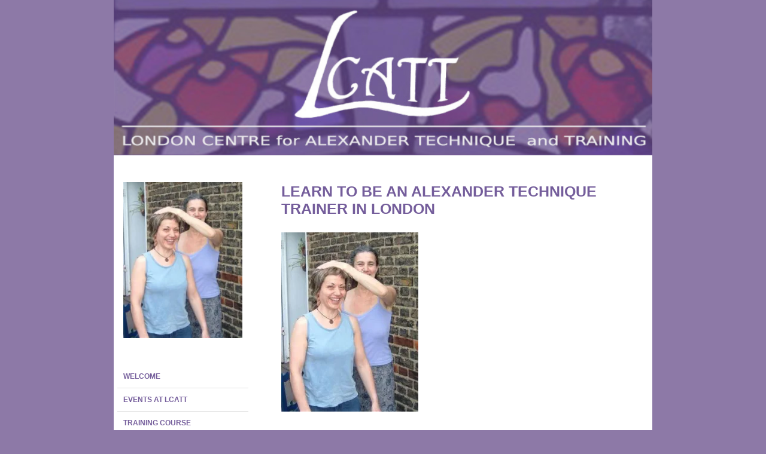

--- FILE ---
content_type: text/html; charset=UTF-8
request_url: https://www.lcatt.org.uk/training-course/picture-6/
body_size: 10452
content:
<!DOCTYPE html>
<html lang="en-GB">
<head>
<meta charset="UTF-8">
<meta name="viewport" content="width=device-width, initial-scale=1">
<link rel="profile" href="https://gmpg.org/xfn/11">
<link rel="pingback" href="https://www.lcatt.org.uk/xmlrpc.php">

<meta name='robots' content='index, follow, max-image-preview:large, max-snippet:-1, max-video-preview:-1' />

	<!-- This site is optimized with the Yoast SEO plugin v26.5 - https://yoast.com/wordpress/plugins/seo/ -->
	<title>Learn to be an Alexander Technique Trainer in London - LCATT</title>
	<link rel="canonical" href="https://www.lcatt.org.uk/training-course/picture-6/" />
	<meta property="og:locale" content="en_GB" />
	<meta property="og:type" content="article" />
	<meta property="og:title" content="Learn to be an Alexander Technique Trainer in London - LCATT" />
	<meta property="og:url" content="https://www.lcatt.org.uk/training-course/picture-6/" />
	<meta property="og:site_name" content="LCATT" />
	<meta property="article:modified_time" content="2016-11-09T10:31:38+00:00" />
	<meta property="og:image" content="https://www.lcatt.org.uk/training-course/picture-6" />
	<meta property="og:image:width" content="279" />
	<meta property="og:image:height" content="365" />
	<meta property="og:image:type" content="image/jpeg" />
	<meta name="twitter:card" content="summary_large_image" />
	<script type="application/ld+json" class="yoast-schema-graph">{"@context":"https://schema.org","@graph":[{"@type":"WebPage","@id":"https://www.lcatt.org.uk/training-course/picture-6/","url":"https://www.lcatt.org.uk/training-course/picture-6/","name":"Learn to be an Alexander Technique Trainer in London - LCATT","isPartOf":{"@id":"https://www.lcatt.org.uk/#website"},"primaryImageOfPage":{"@id":"https://www.lcatt.org.uk/training-course/picture-6/#primaryimage"},"image":{"@id":"https://www.lcatt.org.uk/training-course/picture-6/#primaryimage"},"thumbnailUrl":"https://i0.wp.com/www.lcatt.org.uk/wp-content/uploads/Picture-6.jpg?fit=279%2C365&ssl=1","datePublished":"2016-11-09T10:30:07+00:00","dateModified":"2016-11-09T10:31:38+00:00","breadcrumb":{"@id":"https://www.lcatt.org.uk/training-course/picture-6/#breadcrumb"},"inLanguage":"en-GB","potentialAction":[{"@type":"ReadAction","target":["https://www.lcatt.org.uk/training-course/picture-6/"]}]},{"@type":"ImageObject","inLanguage":"en-GB","@id":"https://www.lcatt.org.uk/training-course/picture-6/#primaryimage","url":"https://i0.wp.com/www.lcatt.org.uk/wp-content/uploads/Picture-6.jpg?fit=279%2C365&ssl=1","contentUrl":"https://i0.wp.com/www.lcatt.org.uk/wp-content/uploads/Picture-6.jpg?fit=279%2C365&ssl=1","width":279,"height":365,"caption":"Learn to be an Alexander Technique Trainer in London"},{"@type":"BreadcrumbList","@id":"https://www.lcatt.org.uk/training-course/picture-6/#breadcrumb","itemListElement":[{"@type":"ListItem","position":1,"name":"Home","item":"https://www.lcatt.org.uk/"},{"@type":"ListItem","position":2,"name":"Training Course","item":"https://www.lcatt.org.uk/training-course/"},{"@type":"ListItem","position":3,"name":"Learn to be an Alexander Technique Trainer in London"}]},{"@type":"WebSite","@id":"https://www.lcatt.org.uk/#website","url":"https://www.lcatt.org.uk/","name":"LCATT","description":"London Centre for Alexander Technique and Training","potentialAction":[{"@type":"SearchAction","target":{"@type":"EntryPoint","urlTemplate":"https://www.lcatt.org.uk/?s={search_term_string}"},"query-input":{"@type":"PropertyValueSpecification","valueRequired":true,"valueName":"search_term_string"}}],"inLanguage":"en-GB"}]}</script>
	<!-- / Yoast SEO plugin. -->


<link rel='dns-prefetch' href='//stats.wp.com' />
<link rel='dns-prefetch' href='//fonts.googleapis.com' />
<link rel='preconnect' href='//i0.wp.com' />
<link rel='preconnect' href='//c0.wp.com' />
<link rel="alternate" type="application/rss+xml" title="LCATT &raquo; Feed" href="https://www.lcatt.org.uk/feed/" />
<link rel="alternate" title="oEmbed (JSON)" type="application/json+oembed" href="https://www.lcatt.org.uk/wp-json/oembed/1.0/embed?url=https%3A%2F%2Fwww.lcatt.org.uk%2Ftraining-course%2Fpicture-6%2F" />
<link rel="alternate" title="oEmbed (XML)" type="text/xml+oembed" href="https://www.lcatt.org.uk/wp-json/oembed/1.0/embed?url=https%3A%2F%2Fwww.lcatt.org.uk%2Ftraining-course%2Fpicture-6%2F&#038;format=xml" />
		<!-- This site uses the Google Analytics by ExactMetrics plugin v8.10.2 - Using Analytics tracking - https://www.exactmetrics.com/ -->
		<!-- Note: ExactMetrics is not currently configured on this site. The site owner needs to authenticate with Google Analytics in the ExactMetrics settings panel. -->
					<!-- No tracking code set -->
				<!-- / Google Analytics by ExactMetrics -->
		<style id='wp-img-auto-sizes-contain-inline-css' type='text/css'>
img:is([sizes=auto i],[sizes^="auto," i]){contain-intrinsic-size:3000px 1500px}
/*# sourceURL=wp-img-auto-sizes-contain-inline-css */
</style>
<style id='wp-emoji-styles-inline-css' type='text/css'>

	img.wp-smiley, img.emoji {
		display: inline !important;
		border: none !important;
		box-shadow: none !important;
		height: 1em !important;
		width: 1em !important;
		margin: 0 0.07em !important;
		vertical-align: -0.1em !important;
		background: none !important;
		padding: 0 !important;
	}
/*# sourceURL=wp-emoji-styles-inline-css */
</style>
<style id='wp-block-library-inline-css' type='text/css'>
:root{--wp-block-synced-color:#7a00df;--wp-block-synced-color--rgb:122,0,223;--wp-bound-block-color:var(--wp-block-synced-color);--wp-editor-canvas-background:#ddd;--wp-admin-theme-color:#007cba;--wp-admin-theme-color--rgb:0,124,186;--wp-admin-theme-color-darker-10:#006ba1;--wp-admin-theme-color-darker-10--rgb:0,107,160.5;--wp-admin-theme-color-darker-20:#005a87;--wp-admin-theme-color-darker-20--rgb:0,90,135;--wp-admin-border-width-focus:2px}@media (min-resolution:192dpi){:root{--wp-admin-border-width-focus:1.5px}}.wp-element-button{cursor:pointer}:root .has-very-light-gray-background-color{background-color:#eee}:root .has-very-dark-gray-background-color{background-color:#313131}:root .has-very-light-gray-color{color:#eee}:root .has-very-dark-gray-color{color:#313131}:root .has-vivid-green-cyan-to-vivid-cyan-blue-gradient-background{background:linear-gradient(135deg,#00d084,#0693e3)}:root .has-purple-crush-gradient-background{background:linear-gradient(135deg,#34e2e4,#4721fb 50%,#ab1dfe)}:root .has-hazy-dawn-gradient-background{background:linear-gradient(135deg,#faaca8,#dad0ec)}:root .has-subdued-olive-gradient-background{background:linear-gradient(135deg,#fafae1,#67a671)}:root .has-atomic-cream-gradient-background{background:linear-gradient(135deg,#fdd79a,#004a59)}:root .has-nightshade-gradient-background{background:linear-gradient(135deg,#330968,#31cdcf)}:root .has-midnight-gradient-background{background:linear-gradient(135deg,#020381,#2874fc)}:root{--wp--preset--font-size--normal:16px;--wp--preset--font-size--huge:42px}.has-regular-font-size{font-size:1em}.has-larger-font-size{font-size:2.625em}.has-normal-font-size{font-size:var(--wp--preset--font-size--normal)}.has-huge-font-size{font-size:var(--wp--preset--font-size--huge)}.has-text-align-center{text-align:center}.has-text-align-left{text-align:left}.has-text-align-right{text-align:right}.has-fit-text{white-space:nowrap!important}#end-resizable-editor-section{display:none}.aligncenter{clear:both}.items-justified-left{justify-content:flex-start}.items-justified-center{justify-content:center}.items-justified-right{justify-content:flex-end}.items-justified-space-between{justify-content:space-between}.screen-reader-text{border:0;clip-path:inset(50%);height:1px;margin:-1px;overflow:hidden;padding:0;position:absolute;width:1px;word-wrap:normal!important}.screen-reader-text:focus{background-color:#ddd;clip-path:none;color:#444;display:block;font-size:1em;height:auto;left:5px;line-height:normal;padding:15px 23px 14px;text-decoration:none;top:5px;width:auto;z-index:100000}html :where(.has-border-color){border-style:solid}html :where([style*=border-top-color]){border-top-style:solid}html :where([style*=border-right-color]){border-right-style:solid}html :where([style*=border-bottom-color]){border-bottom-style:solid}html :where([style*=border-left-color]){border-left-style:solid}html :where([style*=border-width]){border-style:solid}html :where([style*=border-top-width]){border-top-style:solid}html :where([style*=border-right-width]){border-right-style:solid}html :where([style*=border-bottom-width]){border-bottom-style:solid}html :where([style*=border-left-width]){border-left-style:solid}html :where(img[class*=wp-image-]){height:auto;max-width:100%}:where(figure){margin:0 0 1em}html :where(.is-position-sticky){--wp-admin--admin-bar--position-offset:var(--wp-admin--admin-bar--height,0px)}@media screen and (max-width:600px){html :where(.is-position-sticky){--wp-admin--admin-bar--position-offset:0px}}

/*# sourceURL=wp-block-library-inline-css */
</style><style id='global-styles-inline-css' type='text/css'>
:root{--wp--preset--aspect-ratio--square: 1;--wp--preset--aspect-ratio--4-3: 4/3;--wp--preset--aspect-ratio--3-4: 3/4;--wp--preset--aspect-ratio--3-2: 3/2;--wp--preset--aspect-ratio--2-3: 2/3;--wp--preset--aspect-ratio--16-9: 16/9;--wp--preset--aspect-ratio--9-16: 9/16;--wp--preset--color--black: #000000;--wp--preset--color--cyan-bluish-gray: #abb8c3;--wp--preset--color--white: #ffffff;--wp--preset--color--pale-pink: #f78da7;--wp--preset--color--vivid-red: #cf2e2e;--wp--preset--color--luminous-vivid-orange: #ff6900;--wp--preset--color--luminous-vivid-amber: #fcb900;--wp--preset--color--light-green-cyan: #7bdcb5;--wp--preset--color--vivid-green-cyan: #00d084;--wp--preset--color--pale-cyan-blue: #8ed1fc;--wp--preset--color--vivid-cyan-blue: #0693e3;--wp--preset--color--vivid-purple: #9b51e0;--wp--preset--gradient--vivid-cyan-blue-to-vivid-purple: linear-gradient(135deg,rgb(6,147,227) 0%,rgb(155,81,224) 100%);--wp--preset--gradient--light-green-cyan-to-vivid-green-cyan: linear-gradient(135deg,rgb(122,220,180) 0%,rgb(0,208,130) 100%);--wp--preset--gradient--luminous-vivid-amber-to-luminous-vivid-orange: linear-gradient(135deg,rgb(252,185,0) 0%,rgb(255,105,0) 100%);--wp--preset--gradient--luminous-vivid-orange-to-vivid-red: linear-gradient(135deg,rgb(255,105,0) 0%,rgb(207,46,46) 100%);--wp--preset--gradient--very-light-gray-to-cyan-bluish-gray: linear-gradient(135deg,rgb(238,238,238) 0%,rgb(169,184,195) 100%);--wp--preset--gradient--cool-to-warm-spectrum: linear-gradient(135deg,rgb(74,234,220) 0%,rgb(151,120,209) 20%,rgb(207,42,186) 40%,rgb(238,44,130) 60%,rgb(251,105,98) 80%,rgb(254,248,76) 100%);--wp--preset--gradient--blush-light-purple: linear-gradient(135deg,rgb(255,206,236) 0%,rgb(152,150,240) 100%);--wp--preset--gradient--blush-bordeaux: linear-gradient(135deg,rgb(254,205,165) 0%,rgb(254,45,45) 50%,rgb(107,0,62) 100%);--wp--preset--gradient--luminous-dusk: linear-gradient(135deg,rgb(255,203,112) 0%,rgb(199,81,192) 50%,rgb(65,88,208) 100%);--wp--preset--gradient--pale-ocean: linear-gradient(135deg,rgb(255,245,203) 0%,rgb(182,227,212) 50%,rgb(51,167,181) 100%);--wp--preset--gradient--electric-grass: linear-gradient(135deg,rgb(202,248,128) 0%,rgb(113,206,126) 100%);--wp--preset--gradient--midnight: linear-gradient(135deg,rgb(2,3,129) 0%,rgb(40,116,252) 100%);--wp--preset--font-size--small: 13px;--wp--preset--font-size--medium: 20px;--wp--preset--font-size--large: 36px;--wp--preset--font-size--x-large: 42px;--wp--preset--spacing--20: 0.44rem;--wp--preset--spacing--30: 0.67rem;--wp--preset--spacing--40: 1rem;--wp--preset--spacing--50: 1.5rem;--wp--preset--spacing--60: 2.25rem;--wp--preset--spacing--70: 3.38rem;--wp--preset--spacing--80: 5.06rem;--wp--preset--shadow--natural: 6px 6px 9px rgba(0, 0, 0, 0.2);--wp--preset--shadow--deep: 12px 12px 50px rgba(0, 0, 0, 0.4);--wp--preset--shadow--sharp: 6px 6px 0px rgba(0, 0, 0, 0.2);--wp--preset--shadow--outlined: 6px 6px 0px -3px rgb(255, 255, 255), 6px 6px rgb(0, 0, 0);--wp--preset--shadow--crisp: 6px 6px 0px rgb(0, 0, 0);}:where(.is-layout-flex){gap: 0.5em;}:where(.is-layout-grid){gap: 0.5em;}body .is-layout-flex{display: flex;}.is-layout-flex{flex-wrap: wrap;align-items: center;}.is-layout-flex > :is(*, div){margin: 0;}body .is-layout-grid{display: grid;}.is-layout-grid > :is(*, div){margin: 0;}:where(.wp-block-columns.is-layout-flex){gap: 2em;}:where(.wp-block-columns.is-layout-grid){gap: 2em;}:where(.wp-block-post-template.is-layout-flex){gap: 1.25em;}:where(.wp-block-post-template.is-layout-grid){gap: 1.25em;}.has-black-color{color: var(--wp--preset--color--black) !important;}.has-cyan-bluish-gray-color{color: var(--wp--preset--color--cyan-bluish-gray) !important;}.has-white-color{color: var(--wp--preset--color--white) !important;}.has-pale-pink-color{color: var(--wp--preset--color--pale-pink) !important;}.has-vivid-red-color{color: var(--wp--preset--color--vivid-red) !important;}.has-luminous-vivid-orange-color{color: var(--wp--preset--color--luminous-vivid-orange) !important;}.has-luminous-vivid-amber-color{color: var(--wp--preset--color--luminous-vivid-amber) !important;}.has-light-green-cyan-color{color: var(--wp--preset--color--light-green-cyan) !important;}.has-vivid-green-cyan-color{color: var(--wp--preset--color--vivid-green-cyan) !important;}.has-pale-cyan-blue-color{color: var(--wp--preset--color--pale-cyan-blue) !important;}.has-vivid-cyan-blue-color{color: var(--wp--preset--color--vivid-cyan-blue) !important;}.has-vivid-purple-color{color: var(--wp--preset--color--vivid-purple) !important;}.has-black-background-color{background-color: var(--wp--preset--color--black) !important;}.has-cyan-bluish-gray-background-color{background-color: var(--wp--preset--color--cyan-bluish-gray) !important;}.has-white-background-color{background-color: var(--wp--preset--color--white) !important;}.has-pale-pink-background-color{background-color: var(--wp--preset--color--pale-pink) !important;}.has-vivid-red-background-color{background-color: var(--wp--preset--color--vivid-red) !important;}.has-luminous-vivid-orange-background-color{background-color: var(--wp--preset--color--luminous-vivid-orange) !important;}.has-luminous-vivid-amber-background-color{background-color: var(--wp--preset--color--luminous-vivid-amber) !important;}.has-light-green-cyan-background-color{background-color: var(--wp--preset--color--light-green-cyan) !important;}.has-vivid-green-cyan-background-color{background-color: var(--wp--preset--color--vivid-green-cyan) !important;}.has-pale-cyan-blue-background-color{background-color: var(--wp--preset--color--pale-cyan-blue) !important;}.has-vivid-cyan-blue-background-color{background-color: var(--wp--preset--color--vivid-cyan-blue) !important;}.has-vivid-purple-background-color{background-color: var(--wp--preset--color--vivid-purple) !important;}.has-black-border-color{border-color: var(--wp--preset--color--black) !important;}.has-cyan-bluish-gray-border-color{border-color: var(--wp--preset--color--cyan-bluish-gray) !important;}.has-white-border-color{border-color: var(--wp--preset--color--white) !important;}.has-pale-pink-border-color{border-color: var(--wp--preset--color--pale-pink) !important;}.has-vivid-red-border-color{border-color: var(--wp--preset--color--vivid-red) !important;}.has-luminous-vivid-orange-border-color{border-color: var(--wp--preset--color--luminous-vivid-orange) !important;}.has-luminous-vivid-amber-border-color{border-color: var(--wp--preset--color--luminous-vivid-amber) !important;}.has-light-green-cyan-border-color{border-color: var(--wp--preset--color--light-green-cyan) !important;}.has-vivid-green-cyan-border-color{border-color: var(--wp--preset--color--vivid-green-cyan) !important;}.has-pale-cyan-blue-border-color{border-color: var(--wp--preset--color--pale-cyan-blue) !important;}.has-vivid-cyan-blue-border-color{border-color: var(--wp--preset--color--vivid-cyan-blue) !important;}.has-vivid-purple-border-color{border-color: var(--wp--preset--color--vivid-purple) !important;}.has-vivid-cyan-blue-to-vivid-purple-gradient-background{background: var(--wp--preset--gradient--vivid-cyan-blue-to-vivid-purple) !important;}.has-light-green-cyan-to-vivid-green-cyan-gradient-background{background: var(--wp--preset--gradient--light-green-cyan-to-vivid-green-cyan) !important;}.has-luminous-vivid-amber-to-luminous-vivid-orange-gradient-background{background: var(--wp--preset--gradient--luminous-vivid-amber-to-luminous-vivid-orange) !important;}.has-luminous-vivid-orange-to-vivid-red-gradient-background{background: var(--wp--preset--gradient--luminous-vivid-orange-to-vivid-red) !important;}.has-very-light-gray-to-cyan-bluish-gray-gradient-background{background: var(--wp--preset--gradient--very-light-gray-to-cyan-bluish-gray) !important;}.has-cool-to-warm-spectrum-gradient-background{background: var(--wp--preset--gradient--cool-to-warm-spectrum) !important;}.has-blush-light-purple-gradient-background{background: var(--wp--preset--gradient--blush-light-purple) !important;}.has-blush-bordeaux-gradient-background{background: var(--wp--preset--gradient--blush-bordeaux) !important;}.has-luminous-dusk-gradient-background{background: var(--wp--preset--gradient--luminous-dusk) !important;}.has-pale-ocean-gradient-background{background: var(--wp--preset--gradient--pale-ocean) !important;}.has-electric-grass-gradient-background{background: var(--wp--preset--gradient--electric-grass) !important;}.has-midnight-gradient-background{background: var(--wp--preset--gradient--midnight) !important;}.has-small-font-size{font-size: var(--wp--preset--font-size--small) !important;}.has-medium-font-size{font-size: var(--wp--preset--font-size--medium) !important;}.has-large-font-size{font-size: var(--wp--preset--font-size--large) !important;}.has-x-large-font-size{font-size: var(--wp--preset--font-size--x-large) !important;}
/*# sourceURL=global-styles-inline-css */
</style>

<style id='classic-theme-styles-inline-css' type='text/css'>
/*! This file is auto-generated */
.wp-block-button__link{color:#fff;background-color:#32373c;border-radius:9999px;box-shadow:none;text-decoration:none;padding:calc(.667em + 2px) calc(1.333em + 2px);font-size:1.125em}.wp-block-file__button{background:#32373c;color:#fff;text-decoration:none}
/*# sourceURL=/wp-includes/css/classic-themes.min.css */
</style>
<link rel='stylesheet' id='dashicons-css' href='https://c0.wp.com/c/6.9/wp-includes/css/dashicons.min.css' type='text/css' media='all' />
<link rel='stylesheet' id='everest-forms-general-css' href='https://www.lcatt.org.uk/wp-content/plugins/everest-forms/assets/css/everest-forms.css?ver=3.4.1' type='text/css' media='all' />
<link rel='stylesheet' id='jquery-intl-tel-input-css' href='https://www.lcatt.org.uk/wp-content/plugins/everest-forms/assets/css/intlTelInput.css?ver=3.4.1' type='text/css' media='all' />
<link rel='stylesheet' id='scroll-top-css-css' href='https://www.lcatt.org.uk/wp-content/plugins/scroll-top/assets/css/scroll-top.css?ver=1.5.5' type='text/css' media='all' />
<link rel='stylesheet' id='sapor-fonts-css' href='https://fonts.googleapis.com/css?family=PT+Sans%3A400%2C700%2C400italic%2C700italic%7CPT+Serif%3A400%2C700%2C400italic%2C700italic&#038;subset=latin%2Clatin-ext' type='text/css' media='all' />
<link rel='stylesheet' id='sapor-style-css' href='https://www.lcatt.org.uk/wp-content/themes/sapor/style.css?ver=6.9' type='text/css' media='all' />
<link rel='stylesheet' id='genericons-css' href='https://c0.wp.com/p/jetpack/15.2/_inc/genericons/genericons/genericons.css' type='text/css' media='all' />
<link rel='stylesheet' id='footer-credits-css' href='https://www.lcatt.org.uk/wp-content/plugins/footer-putter/styles/footer-credits.css?ver=1.17' type='text/css' media='all' />
<link rel='stylesheet' id='jquery.lightbox.min.css-css' href='https://www.lcatt.org.uk/wp-content/plugins/wp-jquery-lightbox/lightboxes/wp-jquery-lightbox/styles/lightbox.min.css?ver=2.3.4' type='text/css' media='all' />
<link rel='stylesheet' id='jqlb-overrides-css' href='https://www.lcatt.org.uk/wp-content/plugins/wp-jquery-lightbox/lightboxes/wp-jquery-lightbox/styles/overrides.css?ver=2.3.4' type='text/css' media='all' />
<style id='jqlb-overrides-inline-css' type='text/css'>

			#outerImageContainer {
				box-shadow: 0 0 4px 2px rgba(0,0,0,.2);
			}
			#imageContainer{
				padding: 6px;
			}
			#imageDataContainer {
				box-shadow: 0 -4px 0 0 #fff, 0 0 4px 2px rgba(0,0,0,.1);
				z-index: auto;
			}
			#prevArrow,
			#nextArrow{
				background-color: rgba(255,255,255,.7;
				color: #000000;
			}
/*# sourceURL=jqlb-overrides-inline-css */
</style>
<script type="text/javascript" src="https://www.lcatt.org.uk/wp-content/plugins/wp-letsencrypt-ssl/admin/js/jsredirect.js?ver=7.8.5.5" id="wpen-jsredirect-js"></script>
<script type="text/javascript" src="https://c0.wp.com/c/6.9/wp-includes/js/jquery/jquery.min.js" id="jquery-core-js"></script>
<script type="text/javascript" src="https://c0.wp.com/c/6.9/wp-includes/js/jquery/jquery-migrate.min.js" id="jquery-migrate-js"></script>
<link rel="https://api.w.org/" href="https://www.lcatt.org.uk/wp-json/" /><link rel="alternate" title="JSON" type="application/json" href="https://www.lcatt.org.uk/wp-json/wp/v2/media/1363" /><link rel="EditURI" type="application/rsd+xml" title="RSD" href="https://www.lcatt.org.uk/xmlrpc.php?rsd" />
<link rel='shortlink' href='https://www.lcatt.org.uk/?p=1363' />
<!-- Scroll To Top -->
<style id="scrolltop-custom-style">
		#scrollUp {border-radius:50%;opacity:0.7;bottom:20px;right:20px;background:#6d4387;;}
		#scrollUp:hover{opacity:1;}
        .top-icon{stroke:#ffffff;}
        @media (max-width: 567px) { #scrollUp { display: none !important; } };
		#scrollUp {
padding: 0px 10px;
}
		</style>
<!-- End Scroll Top - https://wordpress.org/plugins/scroll-top/ -->
	<style>img#wpstats{display:none}</style>
			<style type="text/css">
			.site-title,
		.site-description {
			position: absolute;
			clip: rect(1px, 1px, 1px, 1px);
		}
		</style>
	<style type="text/css" id="custom-background-css">
body.custom-background { background-color: #8d79a7; }
</style>
			<style type="text/css" id="wp-custom-css">
			/*
Welcome to Custom CSS!

To learn how this works, see http://wp.me/PEmnE-Bt
*/
body,
button,
input,
select,
textarea {
	color: #666;
	font-family: "Arial", Helvetica, sans-serif;
	font-size: .76em;
	line-height: 1.5;
}

h1,
h2,
h3,
h4,
h5,
h6 {
	clear: both;
	color: #745d9b;
	font-family: "Arial", Helvetica, sans-serif;
	line-height: 1.2;
}

h1 {
	font-size: 2.052em;
}

h2 {
	font-size: 1.3em;
	font-weight: 220;
}

h3 {
	font-size: 1.553em;
}

h4 {
	font-size: 1.363em;
}

h5 {
	font-size: 1.2em;
}

h6 {
	font-size: 1em;
}

h1.site-title {
	margin-bottom: 0;
}

h1.site-title a {
	text-decoration: none;
}

p {
	margin-bottom: 24px;
	hyphens: none;
}

.content-area {
	padding-top: 0;
}

.entry-content {
	font-size: 1.25em;
	padding: 0;
	margin-right: 30px;
	margin-top: -60px;
	margin-left: 10px;
	hyphens: none;
}

h1.entry-title {
	margin-top: 1px;
	padding: 0 0 30px;
	text-transform: uppercase;
	margin-left: 10px;
}

.entry-header a, .comment-content a, .entry-content a, .entry-meta a, .comment-respond a, .site-footer a, .widget_archive a, .widget_categories a, .widget_links a, .widget_meta a, .widget_pages a, .widget_recent_comments a, .widget_recent_entries a, .author-info a, .nav-links a {
	color: #745d9b;
	text-decoration: underline;
}

a:hover, a:focus, a:active {
	color: #f6ab1d;
	transition: .1s all ease-in-out;
}

a.more-link {
	color: #745d9b;
}

.entry-meta a,
.site-footer a:hover {
	color: #745d9b;
}

article {
	border-bottom: 0 solid #e8e8e8;
	clear: both;
	display: block;
	padding: 0 0 40px;
}

.padded {
	border-style: solid;
	border-width: 2px;
	border-color: #000;
	margin: 10px;
}

.unpadded {
	border-style: solid;
	border-width: 2px;
	border-color: #000;
	margin: 0;
}

.floatleft {
	border-style: solid;
	border-width: 2px;
	border-color: #000;
	margin-bottom: 20px;
}

.display-posts-listing .listing-item {
	clear: both;
}

.display-posts-listing img {
	float: right;
	margin: 5px 10px 10px 15px;
	border-style: solid;
	border-width: 2px;
	border-color: #000;
	width: 106px;
	height: 161px;
}

h2.widget-title {
	display: block;
	font-size: 1.4em;
	font-weight: 400;
	overflow: hidden;
	white-space: nowrap;
	text-transform: uppercase;
	margin-left: 10px;
}

.main-navigation {
	border: 0 solid #ccc;
	font-family: "Arial", Helvetica, sans-serif;
	font-size: 1em;
	margin-bottom: 60px;
	width: 100%;
	background-color: #fff;
}

.main-navigation a, .main-navigation a:visited {
	color: #745d9b;
	display: block;
	text-transform: uppercase;
}

.main-navigation li a {
	border-bottom: 1px solid #ddd;
	padding: 10px;
	position: relative;
}

.main-navigation li a:hover {
	background: #745d9b;
	color: #fff;
}

.main-navigation ul ul li a {
	opacity: .7;
	padding: 10px 20px 10px 40px;
}

.submenu {
	border: 0 solid #ccc;
	font-family: "Arial", Helvetica, sans-serif;
	font-size: 1em;
	margin-bottom: 0;
	width: 100%;
	background-color: #fff;
	opacity: .7;
	padding: 2px 10px 0 25px;
}

.submenu a {
	border-bottom: 1px solid #ddd;
	padding: 10px;
	position: relative;
}

.submenu a:hover {
	background: #745d9b;
	color: #fff;
}

button.showsub-toggle {
	border: none;
	background: none;
	background-clip: padding-box;
	color: none;
	line-height: 1;
	padding: inherit;
	overflow: visible !important;
}

#footer .footer-center, #footer .return-center, .footer-center, .return-center {
	text-align: center;
	color: #444;
	background: #fff;
	max-width: 1080px;
	align-content: center;
	clear: both;
}

.site-footer {
	border-top: 3px solid #745d9b;
	padding: 0;
}

.sidebar {
	margin: 0;
	padding: 0 0 0 6px;
	border-bottom: 0;
}

element {
	padding: 10px 40px;
}

body.custom-background .site {
	background: #fff;
	margin: 40px auto;
	padding: 0;
}

body.onesidebar .site {
	margin: 0 auto;
	max-width: 900px;
}

button:hover, input[type="button"]:hover, input[type="reset"]:hover, input[type="submit"]:hover {
	color: #f6ab1d;
}	
}

.showsub-toggle::after {
	color: #f6ab1d;
}

.showsub-toggle:hover::after, .showsub-toggle:focus::after, .showsub-toggle.sub-on::after {
	color: #745d9b;
}

.site-info {
	display: none;
}

#footer .footer-center, #footer .return-center, .footer-center, .return-center {
	text-align: center;
	text-transform: uppercase;
	color: #666;
	background: #ddd;
	max-width: 900px;
	align-content: center;
	clear: both;
	margin: 0 auto;
}

#footer-credits ul li a {
	text-decoration: none;
	color: inherit;
	font-weight: normal;
	letter-spacing: normal;
	text-transform: uppercase;
	margin: 0 15px;
}

.widget input[type="search"] {
	width: 90%;
}

input[type="text"], input[type="email"], input[type="url"], input[type="password"], input[type="search"] {
	padding: 7px;
}

.device-bar {
  display: none;
}
		</style>
		</head>

<body data-rsssl=1 class="attachment wp-singular attachment-template-default attachmentid-1363 attachment-jpeg custom-background wp-theme-sapor everest-forms-no-js group-blog onesidebar">

<div id="small-devices" class="device-bar">
	<button class="menu-toggle" aria-expanded="false" ><span class="screen-reader-text">Show</span><span class="action-text">Show</span></button>
</div>
<div id="page" class="hfeed site">
	<a class="skip-link screen-reader-text" href="#content">Skip to content</a>

	<header id="masthead" class="site-header" role="banner">

					<div id="header-image" class="custom-header">
				<div class="header-wrapper">
					<div class="site-branding">
						<h1 class="site-title"><a href="https://www.lcatt.org.uk/" rel="home">LCATT</a></h1>
						<h2 class="site-description">London Centre for Alexander Technique and Training</h2>
					</div><!-- .site-branding -->
				</div><!-- .header-wrapper -->
				<img src="https://www.lcatt.org.uk/wp-content/uploads/LCATTHeader2.png" width="1080" height="312" alt="">
			</div><!-- #header-image .custom-header -->
			</header><!-- #masthead -->


	<div id="content" class="site-content">

	<div id="primary" class="content-area">
		<main id="main" class="site-main" role="main">

			
				
<article id="post-1363" class="post-1363 attachment type-attachment status-inherit hentry">
	<div class="entry-wrapper">
				<header class="entry-header">
			<h1 class="entry-title">Learn to be an Alexander Technique Trainer in London</h1>		</header><!-- .entry-header -->

		<div class="entry-meta">
					</div><!-- .entry-meta -->

		<div class="entry-content">
			<p class="attachment"><a href="https://i0.wp.com/www.lcatt.org.uk/wp-content/uploads/Picture-6.jpg?ssl=1" rel="lightbox[1363]"><img fetchpriority="high" decoding="async" width="229" height="300" src="https://i0.wp.com/www.lcatt.org.uk/wp-content/uploads/Picture-6.jpg?fit=229%2C300&amp;ssl=1" class="attachment-medium size-medium" alt="Learn to be an Alexander Technique Trainer in London" srcset="https://i0.wp.com/www.lcatt.org.uk/wp-content/uploads/Picture-6.jpg?w=279&amp;ssl=1 279w, https://i0.wp.com/www.lcatt.org.uk/wp-content/uploads/Picture-6.jpg?resize=229%2C300&amp;ssl=1 229w, https://i0.wp.com/www.lcatt.org.uk/wp-content/uploads/Picture-6.jpg?resize=199%2C260&amp;ssl=1 199w" sizes="(max-width: 229px) 100vw, 229px" /></a></p>
					</div><!-- .entry-content -->

		<footer class="entry-footer">
					</footer><!-- .entry-footer -->
	</div>
</article><!-- #post-## -->

				
			
		</main><!-- #main -->
	</div><!-- #primary -->

	<div id="secondary" class="sidebar" role="complementary">
		<a href="https://www.lcatt.org.uk/" class="site-logo-link" rel="home" itemprop="url"><img width="199" height="260" src="https://i0.wp.com/www.lcatt.org.uk/wp-content/uploads/Picture-6.jpg?fit=199%2C260&amp;ssl=1" class="site-logo attachment-sapor-logo" alt="" data-size="sapor-logo" itemprop="logo" decoding="async" loading="lazy" srcset="https://i0.wp.com/www.lcatt.org.uk/wp-content/uploads/Picture-6.jpg?w=279&amp;ssl=1 279w, https://i0.wp.com/www.lcatt.org.uk/wp-content/uploads/Picture-6.jpg?resize=229%2C300&amp;ssl=1 229w, https://i0.wp.com/www.lcatt.org.uk/wp-content/uploads/Picture-6.jpg?resize=199%2C260&amp;ssl=1 199w" sizes="auto, (max-width: 199px) 100vw, 199px" /></a>		
					<nav id="site-navigation" class="main-navigation" role="navigation">
				<div class="menu-wptouch-recovered-page-menu-container"><ul id="menu-wptouch-recovered-page-menu" class="menu"><li id="menu-item-785" class="menu-item menu-item-type-post_type menu-item-object-page menu-item-home menu-item-785"><a href="https://www.lcatt.org.uk/">Welcome</a></li>
<li id="menu-item-2283" class="menu-item menu-item-type-post_type menu-item-object-page menu-item-2283"><a href="https://www.lcatt.org.uk/events/">Events at LCATT</a></li>
<li id="menu-item-786" class="menu-item menu-item-type-post_type menu-item-object-page menu-item-786"><a href="https://www.lcatt.org.uk/training-course/">Training Course</a></li>
<li id="menu-item-787" class="submenu menu-item menu-item-type-post_type menu-item-object-page menu-item-787"><a href="https://www.lcatt.org.uk/training-course/photo-gallery/">Photo Gallery and Testimonials</a></li>
<li id="menu-item-789" class="submenu menu-item menu-item-type-post_type menu-item-object-page menu-item-789"><a href="https://www.lcatt.org.uk/training-course/visiting-teachers/">Visiting Teachers</a></li>
<li id="menu-item-790" class="menu-item menu-item-type-post_type menu-item-object-page menu-item-790"><a href="https://www.lcatt.org.uk/postgraduate-training/">Post-graduate Training</a></li>
<li id="menu-item-791" class="menu-item menu-item-type-post_type menu-item-object-page menu-item-791"><a href="https://www.lcatt.org.uk/professional-development/">Professional Development</a></li>
<li id="menu-item-792" class="menu-item menu-item-type-post_type menu-item-object-page menu-item-792"><a href="https://www.lcatt.org.uk/teachers/">Teachers</a></li>
<li id="menu-item-793" class="menu-item menu-item-type-post_type menu-item-object-page menu-item-793"><a href="https://www.lcatt.org.uk/alumni/">Alumni</a></li>
<li id="menu-item-794" class="menu-item menu-item-type-post_type menu-item-object-page menu-item-794"><a href="https://www.lcatt.org.uk/private-lessons/">Private Lessons</a></li>
<li id="menu-item-797" class="menu-item menu-item-type-post_type menu-item-object-page menu-item-797"><a href="https://www.lcatt.org.uk/presentation-skills/">Presentation Skills</a></li>
<li id="menu-item-1469" class="menu-item menu-item-type-post_type menu-item-object-page menu-item-1469"><a href="https://www.lcatt.org.uk/rooms-to-let/">Rooms To Let</a></li>
<li id="menu-item-795" class="menu-item menu-item-type-post_type menu-item-object-page menu-item-795"><a href="https://www.lcatt.org.uk/location/">Location</a></li>
<li id="menu-item-796" class="menu-item menu-item-type-post_type menu-item-object-page menu-item-796"><a href="https://www.lcatt.org.uk/contact/">Contact</a></li>
<li id="menu-item-798" class="menu-item menu-item-type-post_type menu-item-object-page menu-item-798"><a href="https://www.lcatt.org.uk/useful-links/">Useful Links</a></li>
</ul></div>			</nav><!-- #site-navigation -->
		
					<div class="widget-area">
				<aside id="search-2" class="widget widget_search"><h2 class="widget-title">Search LCATT</h2><form role="search" method="get" class="search-form" action="https://www.lcatt.org.uk/">
				<label>
					<span class="screen-reader-text">Search for:</span>
					<input type="search" class="search-field" placeholder="Search &hellip;" value="" name="s" />
				</label>
				<input type="submit" class="search-submit screen-reader-text" value="Search" />
			</form></aside><aside id="media_image-2" class="widget widget_media_image"><h2 class="widget-title">Find Us on Facebook</h2><a href="https://www.facebook.com/groups/959059630859171/" target="_blank"><img width="200" height="129" src="https://i0.wp.com/www.lcatt.org.uk/wp-content/uploads/LCATTpeopleFB.jpeg?fit=200%2C129&amp;ssl=1" class="image wp-image-1208 aligncenter attachment-full size-full" alt="Alexander Technique Trainers on Facebook" style="max-width: 100%; height: auto;" title="Alexander Technique Trainers on Facebook" decoding="async" loading="lazy" /></a></aside>			</div><!-- #secondary -->
			</div>

	</div><!-- #content -->
	<footer id="colophon" class="site-footer" role="contentinfo">
		<div class="site-info"><p align="center">
			© LCATT 2020 | <a href="mailto:refiasacks@lcatt.org.uk?Subject=LCATT" target ="_top" >Email Us</a> | Call Us: 0207 2261815</p>
		</div><!-- .site-info -->
	</footer><!-- #colophon -->
</div><!-- #page -->

<script type="speculationrules">
{"prefetch":[{"source":"document","where":{"and":[{"href_matches":"/*"},{"not":{"href_matches":["/wp-*.php","/wp-admin/*","/wp-content/uploads/*","/wp-content/*","/wp-content/plugins/*","/wp-content/themes/sapor/*","/*\\?(.+)"]}},{"not":{"selector_matches":"a[rel~=\"nofollow\"]"}},{"not":{"selector_matches":".no-prefetch, .no-prefetch a"}}]},"eagerness":"conservative"}]}
</script>
<footer class="custom-footer" itemscope="itemscope" itemtype="http://schema.org/WPFooter"><div id="footer_copyright-3" class="widget widget_footer_copyright"><div class="wrap"><div class="footer-putter-credits footer-center "><div class="footer-putter-menu><nav "><ul id="menu-footer" class="menu"><li id="menu-item-1109" class="menu-item menu-item-type-post_type menu-item-object-page menu-item-home menu-item-1109"><a href="https://www.lcatt.org.uk/">Home</a></li>
<li id="menu-item-2395" class="menu-item menu-item-type-post_type menu-item-object-page menu-item-2395"><a href="https://www.lcatt.org.uk/events/">Events at LCATT</a></li>
<li id="menu-item-1108" class="menu-item menu-item-type-post_type menu-item-object-page menu-item-1108"><a href="https://www.lcatt.org.uk/training-course/">Training Course</a></li>
<li id="menu-item-1107" class="menu-item menu-item-type-post_type menu-item-object-page menu-item-1107"><a href="https://www.lcatt.org.uk/postgraduate-training/">Post-graduate Training</a></li>
<li id="menu-item-1106" class="menu-item menu-item-type-post_type menu-item-object-page menu-item-1106"><a href="https://www.lcatt.org.uk/professional-development/">Professional Development</a></li>
<li id="menu-item-1103" class="menu-item menu-item-type-post_type menu-item-object-page menu-item-1103"><a href="https://www.lcatt.org.uk/teachers/">Teachers</a></li>
<li id="menu-item-1102" class="menu-item menu-item-type-post_type menu-item-object-page menu-item-1102"><a href="https://www.lcatt.org.uk/alumni/">Alumni</a></li>
<li id="menu-item-1110" class="menu-item menu-item-type-post_type menu-item-object-page menu-item-1110"><a href="https://www.lcatt.org.uk/private-lessons/">Private Lessons</a></li>
<li id="menu-item-1112" class="menu-item menu-item-type-post_type menu-item-object-page menu-item-1112"><a href="https://www.lcatt.org.uk/presentation-skills/">Presentation Skills</a></li>
<li id="menu-item-1111" class="menu-item menu-item-type-post_type menu-item-object-page menu-item-1111"><a href="https://www.lcatt.org.uk/useful-links/">Useful Links</a></li>
<li id="menu-item-1105" class="menu-item menu-item-type-post_type menu-item-object-page menu-item-1105"><a href="https://www.lcatt.org.uk/location/">Location</a></li>
<li id="menu-item-1104" class="menu-item menu-item-type-post_type menu-item-object-page menu-item-1104"><a href="https://www.lcatt.org.uk/contact/">Contact</a></li>
</ul></nav></div><div class="footer-putter-copyright "><span class="copyright">© 2026 LCATT</span></div><div class="footer-putter-contact " ><span class="address">137 Grosvenor Avenue 
London 
N5 2NH&nbsp;&middot;&nbsp;UK</span><span class="telephone">+44 (0)207 226 1815</span></div></div></div></div></footer><!-- end .custom-footer -->	<script type="text/javascript">
		var c = document.body.className;
		c = c.replace( /everest-forms-no-js/, 'everest-forms-js' );
		document.body.className = c;
	</script>
	<script type="text/javascript" src="https://www.lcatt.org.uk/wp-content/plugins/scroll-top/assets/js/jquery.scrollUp.min.js?ver=1.5.5" id="scroll-top-js-js"></script>
<script type="text/javascript" src="https://www.lcatt.org.uk/wp-content/themes/sapor/js/skip-link-focus-fix.js?ver=20130115" id="sapor-skip-link-focus-fix-js"></script>
<script type="text/javascript" src="https://www.lcatt.org.uk/wp-content/themes/sapor/js/sapor.js?ver=20150730" id="sapor-script-js"></script>
<script type="text/javascript" src="https://www.lcatt.org.uk/wp-content/plugins/page-links-to/dist/new-tab.js?ver=3.3.7" id="page-links-to-js"></script>
<script type="text/javascript" id="jetpack-stats-js-before">
/* <![CDATA[ */
_stq = window._stq || [];
_stq.push([ "view", JSON.parse("{\"v\":\"ext\",\"blog\":\"103273146\",\"post\":\"1363\",\"tz\":\"0\",\"srv\":\"www.lcatt.org.uk\",\"j\":\"1:15.2\"}") ]);
_stq.push([ "clickTrackerInit", "103273146", "1363" ]);
//# sourceURL=jetpack-stats-js-before
/* ]]> */
</script>
<script type="text/javascript" src="https://stats.wp.com/e-202604.js" id="jetpack-stats-js" defer="defer" data-wp-strategy="defer"></script>
<script type="text/javascript" src="https://www.lcatt.org.uk/wp-content/plugins/wp-jquery-lightbox/lightboxes/wp-jquery-lightbox/vendor/jquery.touchwipe.min.js?ver=2.3.4" id="wp-jquery-lightbox-swipe-js"></script>
<script type="text/javascript" src="https://www.lcatt.org.uk/wp-content/plugins/wp-jquery-lightbox/inc/purify.min.js?ver=2.3.4" id="wp-jquery-lightbox-purify-js"></script>
<script type="text/javascript" src="https://www.lcatt.org.uk/wp-content/plugins/wp-jquery-lightbox/lightboxes/wp-jquery-lightbox/vendor/panzoom.min.js?ver=2.3.4" id="wp-jquery-lightbox-panzoom-js"></script>
<script type="text/javascript" id="wp-jquery-lightbox-js-extra">
/* <![CDATA[ */
var JQLBSettings = {"showTitle":"1","useAltForTitle":"1","showCaption":"1","showNumbers":"1","fitToScreen":"0","resizeSpeed":"400","showDownload":"","navbarOnTop":"","marginSize":"0","mobileMarginSize":"10","slideshowSpeed":"4000","allowPinchZoom":"1","borderSize":"6","borderColor":"#ffffff","overlayColor":"#ffffff","overlayOpacity":"0.7","newNavStyle":"1","fixedNav":"1","showInfoBar":"1","prevLinkTitle":"previous image","nextLinkTitle":"next image","closeTitle":"close image gallery","image":"Image ","of":" of ","download":"Download","pause":"(Pause Slideshow)","play":"(Play Slideshow)"};
//# sourceURL=wp-jquery-lightbox-js-extra
/* ]]> */
</script>
<script type="text/javascript" src="https://www.lcatt.org.uk/wp-content/plugins/wp-jquery-lightbox/lightboxes/wp-jquery-lightbox/jquery.lightbox.js?ver=2.3.4" id="wp-jquery-lightbox-js"></script>
<script id="wp-emoji-settings" type="application/json">
{"baseUrl":"https://s.w.org/images/core/emoji/17.0.2/72x72/","ext":".png","svgUrl":"https://s.w.org/images/core/emoji/17.0.2/svg/","svgExt":".svg","source":{"concatemoji":"https://www.lcatt.org.uk/wp-includes/js/wp-emoji-release.min.js?ver=6.9"}}
</script>
<script type="module">
/* <![CDATA[ */
/*! This file is auto-generated */
const a=JSON.parse(document.getElementById("wp-emoji-settings").textContent),o=(window._wpemojiSettings=a,"wpEmojiSettingsSupports"),s=["flag","emoji"];function i(e){try{var t={supportTests:e,timestamp:(new Date).valueOf()};sessionStorage.setItem(o,JSON.stringify(t))}catch(e){}}function c(e,t,n){e.clearRect(0,0,e.canvas.width,e.canvas.height),e.fillText(t,0,0);t=new Uint32Array(e.getImageData(0,0,e.canvas.width,e.canvas.height).data);e.clearRect(0,0,e.canvas.width,e.canvas.height),e.fillText(n,0,0);const a=new Uint32Array(e.getImageData(0,0,e.canvas.width,e.canvas.height).data);return t.every((e,t)=>e===a[t])}function p(e,t){e.clearRect(0,0,e.canvas.width,e.canvas.height),e.fillText(t,0,0);var n=e.getImageData(16,16,1,1);for(let e=0;e<n.data.length;e++)if(0!==n.data[e])return!1;return!0}function u(e,t,n,a){switch(t){case"flag":return n(e,"\ud83c\udff3\ufe0f\u200d\u26a7\ufe0f","\ud83c\udff3\ufe0f\u200b\u26a7\ufe0f")?!1:!n(e,"\ud83c\udde8\ud83c\uddf6","\ud83c\udde8\u200b\ud83c\uddf6")&&!n(e,"\ud83c\udff4\udb40\udc67\udb40\udc62\udb40\udc65\udb40\udc6e\udb40\udc67\udb40\udc7f","\ud83c\udff4\u200b\udb40\udc67\u200b\udb40\udc62\u200b\udb40\udc65\u200b\udb40\udc6e\u200b\udb40\udc67\u200b\udb40\udc7f");case"emoji":return!a(e,"\ud83e\u1fac8")}return!1}function f(e,t,n,a){let r;const o=(r="undefined"!=typeof WorkerGlobalScope&&self instanceof WorkerGlobalScope?new OffscreenCanvas(300,150):document.createElement("canvas")).getContext("2d",{willReadFrequently:!0}),s=(o.textBaseline="top",o.font="600 32px Arial",{});return e.forEach(e=>{s[e]=t(o,e,n,a)}),s}function r(e){var t=document.createElement("script");t.src=e,t.defer=!0,document.head.appendChild(t)}a.supports={everything:!0,everythingExceptFlag:!0},new Promise(t=>{let n=function(){try{var e=JSON.parse(sessionStorage.getItem(o));if("object"==typeof e&&"number"==typeof e.timestamp&&(new Date).valueOf()<e.timestamp+604800&&"object"==typeof e.supportTests)return e.supportTests}catch(e){}return null}();if(!n){if("undefined"!=typeof Worker&&"undefined"!=typeof OffscreenCanvas&&"undefined"!=typeof URL&&URL.createObjectURL&&"undefined"!=typeof Blob)try{var e="postMessage("+f.toString()+"("+[JSON.stringify(s),u.toString(),c.toString(),p.toString()].join(",")+"));",a=new Blob([e],{type:"text/javascript"});const r=new Worker(URL.createObjectURL(a),{name:"wpTestEmojiSupports"});return void(r.onmessage=e=>{i(n=e.data),r.terminate(),t(n)})}catch(e){}i(n=f(s,u,c,p))}t(n)}).then(e=>{for(const n in e)a.supports[n]=e[n],a.supports.everything=a.supports.everything&&a.supports[n],"flag"!==n&&(a.supports.everythingExceptFlag=a.supports.everythingExceptFlag&&a.supports[n]);var t;a.supports.everythingExceptFlag=a.supports.everythingExceptFlag&&!a.supports.flag,a.supports.everything||((t=a.source||{}).concatemoji?r(t.concatemoji):t.wpemoji&&t.twemoji&&(r(t.twemoji),r(t.wpemoji)))});
//# sourceURL=https://www.lcatt.org.uk/wp-includes/js/wp-emoji-loader.min.js
/* ]]> */
</script>

		<script id="scrolltop-custom-js">
		jQuery(document).ready(function($){
			$(window).load(function() {
				$.scrollUp({
					scrollSpeed: 300,
					animation: 'fade',
					scrollText: '<span class="scroll-top"><svg width="36px" height="36px" viewBox="0 0 24 24" xmlns="http://www.w3.org/2000/svg"><defs><style>.top-icon{fill:none;stroke-linecap:round;stroke-linejoin:bevel;stroke-width:1.5px;}</style></defs><g id="ic-chevron-top"><path class="top-icon" d="M16.78,14.2l-4.11-4.11a1,1,0,0,0-1.41,0l-4,4"/></g></svg></span>',
					scrollDistance: 300,
					scrollTarget: ''
				});
			});
		});
		</script>

</body>
</html>

<!--
Performance optimized by W3 Total Cache. Learn more: https://www.boldgrid.com/w3-total-cache/


Served from: www.lcatt.org.uk @ 2026-01-22 13:08:59 by W3 Total Cache
-->